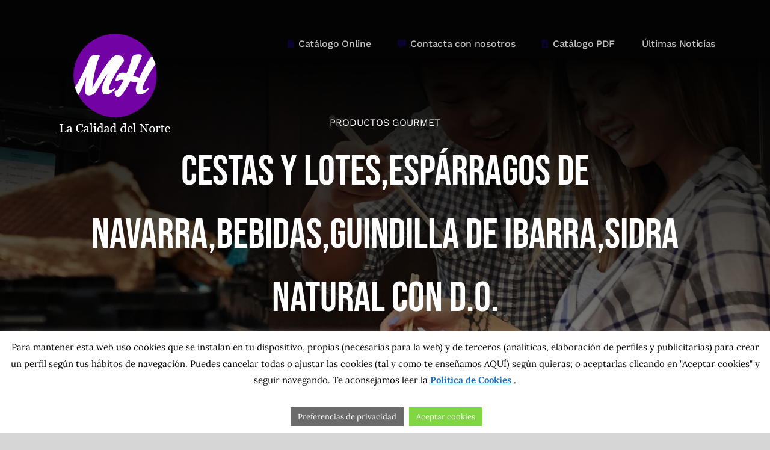

--- FILE ---
content_type: text/html; charset=utf-8
request_url: https://www.google.com/recaptcha/api2/anchor?ar=1&k=6LdyVaYUAAAAAL8asUfaQ4XDMJqZ8J7oQj9tFCr0&co=aHR0cHM6Ly9tYWhhdHNoZXJyaS5jb206NDQz&hl=en&v=TkacYOdEJbdB_JjX802TMer9&size=invisible&anchor-ms=20000&execute-ms=15000&cb=tzsi6p3keufz
body_size: 44970
content:
<!DOCTYPE HTML><html dir="ltr" lang="en"><head><meta http-equiv="Content-Type" content="text/html; charset=UTF-8">
<meta http-equiv="X-UA-Compatible" content="IE=edge">
<title>reCAPTCHA</title>
<style type="text/css">
/* cyrillic-ext */
@font-face {
  font-family: 'Roboto';
  font-style: normal;
  font-weight: 400;
  src: url(//fonts.gstatic.com/s/roboto/v18/KFOmCnqEu92Fr1Mu72xKKTU1Kvnz.woff2) format('woff2');
  unicode-range: U+0460-052F, U+1C80-1C8A, U+20B4, U+2DE0-2DFF, U+A640-A69F, U+FE2E-FE2F;
}
/* cyrillic */
@font-face {
  font-family: 'Roboto';
  font-style: normal;
  font-weight: 400;
  src: url(//fonts.gstatic.com/s/roboto/v18/KFOmCnqEu92Fr1Mu5mxKKTU1Kvnz.woff2) format('woff2');
  unicode-range: U+0301, U+0400-045F, U+0490-0491, U+04B0-04B1, U+2116;
}
/* greek-ext */
@font-face {
  font-family: 'Roboto';
  font-style: normal;
  font-weight: 400;
  src: url(//fonts.gstatic.com/s/roboto/v18/KFOmCnqEu92Fr1Mu7mxKKTU1Kvnz.woff2) format('woff2');
  unicode-range: U+1F00-1FFF;
}
/* greek */
@font-face {
  font-family: 'Roboto';
  font-style: normal;
  font-weight: 400;
  src: url(//fonts.gstatic.com/s/roboto/v18/KFOmCnqEu92Fr1Mu4WxKKTU1Kvnz.woff2) format('woff2');
  unicode-range: U+0370-0377, U+037A-037F, U+0384-038A, U+038C, U+038E-03A1, U+03A3-03FF;
}
/* vietnamese */
@font-face {
  font-family: 'Roboto';
  font-style: normal;
  font-weight: 400;
  src: url(//fonts.gstatic.com/s/roboto/v18/KFOmCnqEu92Fr1Mu7WxKKTU1Kvnz.woff2) format('woff2');
  unicode-range: U+0102-0103, U+0110-0111, U+0128-0129, U+0168-0169, U+01A0-01A1, U+01AF-01B0, U+0300-0301, U+0303-0304, U+0308-0309, U+0323, U+0329, U+1EA0-1EF9, U+20AB;
}
/* latin-ext */
@font-face {
  font-family: 'Roboto';
  font-style: normal;
  font-weight: 400;
  src: url(//fonts.gstatic.com/s/roboto/v18/KFOmCnqEu92Fr1Mu7GxKKTU1Kvnz.woff2) format('woff2');
  unicode-range: U+0100-02BA, U+02BD-02C5, U+02C7-02CC, U+02CE-02D7, U+02DD-02FF, U+0304, U+0308, U+0329, U+1D00-1DBF, U+1E00-1E9F, U+1EF2-1EFF, U+2020, U+20A0-20AB, U+20AD-20C0, U+2113, U+2C60-2C7F, U+A720-A7FF;
}
/* latin */
@font-face {
  font-family: 'Roboto';
  font-style: normal;
  font-weight: 400;
  src: url(//fonts.gstatic.com/s/roboto/v18/KFOmCnqEu92Fr1Mu4mxKKTU1Kg.woff2) format('woff2');
  unicode-range: U+0000-00FF, U+0131, U+0152-0153, U+02BB-02BC, U+02C6, U+02DA, U+02DC, U+0304, U+0308, U+0329, U+2000-206F, U+20AC, U+2122, U+2191, U+2193, U+2212, U+2215, U+FEFF, U+FFFD;
}
/* cyrillic-ext */
@font-face {
  font-family: 'Roboto';
  font-style: normal;
  font-weight: 500;
  src: url(//fonts.gstatic.com/s/roboto/v18/KFOlCnqEu92Fr1MmEU9fCRc4AMP6lbBP.woff2) format('woff2');
  unicode-range: U+0460-052F, U+1C80-1C8A, U+20B4, U+2DE0-2DFF, U+A640-A69F, U+FE2E-FE2F;
}
/* cyrillic */
@font-face {
  font-family: 'Roboto';
  font-style: normal;
  font-weight: 500;
  src: url(//fonts.gstatic.com/s/roboto/v18/KFOlCnqEu92Fr1MmEU9fABc4AMP6lbBP.woff2) format('woff2');
  unicode-range: U+0301, U+0400-045F, U+0490-0491, U+04B0-04B1, U+2116;
}
/* greek-ext */
@font-face {
  font-family: 'Roboto';
  font-style: normal;
  font-weight: 500;
  src: url(//fonts.gstatic.com/s/roboto/v18/KFOlCnqEu92Fr1MmEU9fCBc4AMP6lbBP.woff2) format('woff2');
  unicode-range: U+1F00-1FFF;
}
/* greek */
@font-face {
  font-family: 'Roboto';
  font-style: normal;
  font-weight: 500;
  src: url(//fonts.gstatic.com/s/roboto/v18/KFOlCnqEu92Fr1MmEU9fBxc4AMP6lbBP.woff2) format('woff2');
  unicode-range: U+0370-0377, U+037A-037F, U+0384-038A, U+038C, U+038E-03A1, U+03A3-03FF;
}
/* vietnamese */
@font-face {
  font-family: 'Roboto';
  font-style: normal;
  font-weight: 500;
  src: url(//fonts.gstatic.com/s/roboto/v18/KFOlCnqEu92Fr1MmEU9fCxc4AMP6lbBP.woff2) format('woff2');
  unicode-range: U+0102-0103, U+0110-0111, U+0128-0129, U+0168-0169, U+01A0-01A1, U+01AF-01B0, U+0300-0301, U+0303-0304, U+0308-0309, U+0323, U+0329, U+1EA0-1EF9, U+20AB;
}
/* latin-ext */
@font-face {
  font-family: 'Roboto';
  font-style: normal;
  font-weight: 500;
  src: url(//fonts.gstatic.com/s/roboto/v18/KFOlCnqEu92Fr1MmEU9fChc4AMP6lbBP.woff2) format('woff2');
  unicode-range: U+0100-02BA, U+02BD-02C5, U+02C7-02CC, U+02CE-02D7, U+02DD-02FF, U+0304, U+0308, U+0329, U+1D00-1DBF, U+1E00-1E9F, U+1EF2-1EFF, U+2020, U+20A0-20AB, U+20AD-20C0, U+2113, U+2C60-2C7F, U+A720-A7FF;
}
/* latin */
@font-face {
  font-family: 'Roboto';
  font-style: normal;
  font-weight: 500;
  src: url(//fonts.gstatic.com/s/roboto/v18/KFOlCnqEu92Fr1MmEU9fBBc4AMP6lQ.woff2) format('woff2');
  unicode-range: U+0000-00FF, U+0131, U+0152-0153, U+02BB-02BC, U+02C6, U+02DA, U+02DC, U+0304, U+0308, U+0329, U+2000-206F, U+20AC, U+2122, U+2191, U+2193, U+2212, U+2215, U+FEFF, U+FFFD;
}
/* cyrillic-ext */
@font-face {
  font-family: 'Roboto';
  font-style: normal;
  font-weight: 900;
  src: url(//fonts.gstatic.com/s/roboto/v18/KFOlCnqEu92Fr1MmYUtfCRc4AMP6lbBP.woff2) format('woff2');
  unicode-range: U+0460-052F, U+1C80-1C8A, U+20B4, U+2DE0-2DFF, U+A640-A69F, U+FE2E-FE2F;
}
/* cyrillic */
@font-face {
  font-family: 'Roboto';
  font-style: normal;
  font-weight: 900;
  src: url(//fonts.gstatic.com/s/roboto/v18/KFOlCnqEu92Fr1MmYUtfABc4AMP6lbBP.woff2) format('woff2');
  unicode-range: U+0301, U+0400-045F, U+0490-0491, U+04B0-04B1, U+2116;
}
/* greek-ext */
@font-face {
  font-family: 'Roboto';
  font-style: normal;
  font-weight: 900;
  src: url(//fonts.gstatic.com/s/roboto/v18/KFOlCnqEu92Fr1MmYUtfCBc4AMP6lbBP.woff2) format('woff2');
  unicode-range: U+1F00-1FFF;
}
/* greek */
@font-face {
  font-family: 'Roboto';
  font-style: normal;
  font-weight: 900;
  src: url(//fonts.gstatic.com/s/roboto/v18/KFOlCnqEu92Fr1MmYUtfBxc4AMP6lbBP.woff2) format('woff2');
  unicode-range: U+0370-0377, U+037A-037F, U+0384-038A, U+038C, U+038E-03A1, U+03A3-03FF;
}
/* vietnamese */
@font-face {
  font-family: 'Roboto';
  font-style: normal;
  font-weight: 900;
  src: url(//fonts.gstatic.com/s/roboto/v18/KFOlCnqEu92Fr1MmYUtfCxc4AMP6lbBP.woff2) format('woff2');
  unicode-range: U+0102-0103, U+0110-0111, U+0128-0129, U+0168-0169, U+01A0-01A1, U+01AF-01B0, U+0300-0301, U+0303-0304, U+0308-0309, U+0323, U+0329, U+1EA0-1EF9, U+20AB;
}
/* latin-ext */
@font-face {
  font-family: 'Roboto';
  font-style: normal;
  font-weight: 900;
  src: url(//fonts.gstatic.com/s/roboto/v18/KFOlCnqEu92Fr1MmYUtfChc4AMP6lbBP.woff2) format('woff2');
  unicode-range: U+0100-02BA, U+02BD-02C5, U+02C7-02CC, U+02CE-02D7, U+02DD-02FF, U+0304, U+0308, U+0329, U+1D00-1DBF, U+1E00-1E9F, U+1EF2-1EFF, U+2020, U+20A0-20AB, U+20AD-20C0, U+2113, U+2C60-2C7F, U+A720-A7FF;
}
/* latin */
@font-face {
  font-family: 'Roboto';
  font-style: normal;
  font-weight: 900;
  src: url(//fonts.gstatic.com/s/roboto/v18/KFOlCnqEu92Fr1MmYUtfBBc4AMP6lQ.woff2) format('woff2');
  unicode-range: U+0000-00FF, U+0131, U+0152-0153, U+02BB-02BC, U+02C6, U+02DA, U+02DC, U+0304, U+0308, U+0329, U+2000-206F, U+20AC, U+2122, U+2191, U+2193, U+2212, U+2215, U+FEFF, U+FFFD;
}

</style>
<link rel="stylesheet" type="text/css" href="https://www.gstatic.com/recaptcha/releases/TkacYOdEJbdB_JjX802TMer9/styles__ltr.css">
<script nonce="6uAZ9jjOGvd1OAkzwKGMig" type="text/javascript">window['__recaptcha_api'] = 'https://www.google.com/recaptcha/api2/';</script>
<script type="text/javascript" src="https://www.gstatic.com/recaptcha/releases/TkacYOdEJbdB_JjX802TMer9/recaptcha__en.js" nonce="6uAZ9jjOGvd1OAkzwKGMig">
      
    </script></head>
<body><div id="rc-anchor-alert" class="rc-anchor-alert"></div>
<input type="hidden" id="recaptcha-token" value="[base64]">
<script type="text/javascript" nonce="6uAZ9jjOGvd1OAkzwKGMig">
      recaptcha.anchor.Main.init("[\x22ainput\x22,[\x22bgdata\x22,\x22\x22,\[base64]/[base64]/[base64]/[base64]/[base64]/[base64]/[base64]/eShDLnN1YnN0cmluZygzKSxwLGYsRSxELEEsRixJKTpLayhDLHApfSxIPWZ1bmN0aW9uKEMscCxmLEUsRCxBKXtpZihDLk89PUMpZm9yKEE9RyhDLGYpLGY9PTMxNXx8Zj09MTU1fHxmPT0xMzQ/[base64]/[base64]/[base64]\\u003d\x22,\[base64]\x22,\x22JMKcWhbDh8OEwoNTwq0TDsOZUCrDnhPCrzAyw60Dw4TDu8Kcw6nCoWIRA2BuUMODGsO/K8Oaw7TDhSlwwqHCmMO/RA8jdcO2asOYwpbDsMOSLBfDp8KYw4Qww60uWyjDksKkfQ/Cn3xQw47CicKubcKpwrDCjV8Qw6PDj8KGCsOhPMOYwpAKOnnCkxkPd0hgwp7CrSQhMMKAw4LCiRLDkMOXwog0Dw3CiHHCm8O3wrFKElRPwrMgQUHCjA/CvsOYUzsQwrLDmggtUnUYeWE8WxzDiRV9w5EKw45dIcK7w4ZofMO9XMK9woRWw5A3czF2w7zDvk5gw5V5P8Opw4UywrzDjU7CsxUEZ8O+w6x2wqJBbsK5wr/Dmw3DnRTDg8KEw5vDrXZ8aShMwpHDkwc7w4vCpQnCim7ChFMtwpdeZcKCw6QhwoNUw7cAAsKpw7TCisKOw4hzVl7DksOPITMMJ8K/ScOsERHDtsOzE8KnFiB8f8KOSWnCpMOGw5LDpMOCMibDtMOPw5LDkMKNCQ81wovCpVXClU8xw58vDMK5w6sxwp8IQsKcwqzCshbCgSAJwpnCo8KtJjLDhcOQw7EwKsKRICPDh2/[base64]/[base64]/Cr8KUJcKJcsO/wrlJawwPwqA0w5rCtRwPw4TDo8KcGsKIMcK0G8KveXTCp0dXW1fDjMKNwo1FKsKww7XCtMKJWEXCoRDDl8OoJMKLwrUhwoHCh8OMwofDscK/XsOXw5TDo0MDe8O5wrrCsMOVH3rDlGwJOcOIezRiw43CnMO4a2rDkkI5fcOSwotIT21GawDDtsKUw4t1WMO6I1jDohbDjcKlw7V1wpICwrHDiW/DgREawrjCssKdwoppVsKPScOkAQPCgMKjEmwcwoJOB3obX2jDlcKdwpp7XGRsJ8KcwrXConjDvMK7w45Sw719wqzDr8KiJmUMAsOONSLClgfDqsOmw55GGFTCmsKmY3fDjsKUw6Y0w4VRwrtZAlHDv8KTAsKlb8KKSW51wp/Dhm1UHD/CtFROBsKHIyt3wpbCiMKQN1HDocKmaMKtw7fCvsOaH8ORwqkjwrPDlMK8K8OVw5fCnMKLRMKwDUXDlBHCmBV6d8KAw7jDr8OQwrRVw5AwcMKIw5pJKizDvC5ALMOMGcKOCiMOw780eMOKDMOgwoLCrcKhw4RVRnnDr8OTwr7CmkrDkBXDncK3HcK4wqPCl0LCjz/DvGLCoUMiwqk9UsOnwrjCjsKkw54cwqnDvcOgSSZ0w7x5U8OwIn1nwp57w6zDpAFALg/CiTDDm8OPw6paZMOTwpw1w5kRw4jDh8KbHXFbwr7Cr2IIU8KlOMKib8KtwprCnnEbYMK/wrvCj8OxAFRdw53Dr8OzwqZHasKXwpHCsTUCbHrDojTDnsOrw5Z3w6rDosKewrXDtwbDvFnClS/Dl8KDwoNNw79KdMKKwrZiYHs3bcKQAjRdL8KAw5FOw53ClFDDoU/Dui7DvsOwwqvDvX/[base64]/Du8OPw7BAw7XCqhgbwqYJSMKbw6vDm8KKR8K6AFrDo8KBw5/[base64]/wrHDj8Oza2sEwrXCnsK5egHDoH5ceXHCsA52NcOcRxvCqRUKaVXCu8K3YjTCjn0bwpZlOsK7bsK6w6LDv8OOwplmwrPClCbCtMKcwpvCq1oFw7bDr8KkwpNGwrZ/RsKNw7sJDcKEQE86w5DCqcK1w4cUwq0vwoXDjcKYHsOmScOjQcKiXcKbw5UJaRfCkDzCssOpwpYCLMO/[base64]/DpsKKH8O5Xm9dd3k9wpLCryt6w7nDvMO+SMODw6fCo2VMw6UKc8KAwo8IHCF9Ai3CvyXClGZrBsOBw4JgUcOWwrouRATCnncHw6zDlcKIAMKlCcKLJ8OPwq7CgsKvw4tWwp4KTcO6dgjDq0Vrw6HDjQ7DrSsqw4kbAMORwrN/wpvDn8K9wrx7YxAXwqPChMOebn7Cq8K/RcODw5wFw4csIcOvN8OZAsKCw4wpJcOoIHHCpCIEWHp6w5rDuUoNwrjDmcKQRcKLb8ORwqzDuMOeG27Dm8OtIGkqw5PCkMOyNcOHDVzDj8KpcwbCjcK9wrpPw6JswoPDgcKsQlt/[base64]/CvsKDDsOyw6MeIcKXFkM4UntXwqBLOcK7w7jClkXCiD/DoF0FwqTCsMOyw6/[base64]/DkcKhw5zDtsKrwpVofGhaNRULwq/[base64]/[base64]/DkcKnf1xJHsO9OEBNw5TCrHsbI3p5aEpwT2IcW8K9fMKowqwoPcOeBMOgOMK3HMOSCsOAJsKDOcOTw6Iow4MYbsOaw4NBbB08R29cbcOGUy1nV15fwoLDkcOnw7Znw5Y/w6IbwqFCHStRcFfDisK0wr5lfjnDisOhU8O5w7nCh8O2RMKcQSvDkmHClgQywqHCtMOyWg3Dk8O6SsKSwoYow4TDkgM8wqpZMERXwqjDnkXCncO/PcOgw7LDnMOJwqHCihPCmcKfVcOAwoM3wqzDgsKgw5fCgMOzdsKiWUdKcsKvJQTDgzrDm8O4H8O+wqPDvMOJGxxswqrCicOTw65dwqPDujzDlMO1wpPDu8OLw5/Ci8ONw4EyKAhJJxjDiG8tw4cxwpBAKV9fJHDDocO9w4/CtV/Cn8OxFyPCkAXCr8KQIMKSE0zCh8OCSsKqwqxZaHVzAMO7wp1Zw7jCtwVzw7nCpcKRBsOKwrEdw4tDOcOiC1/CjcKMIcKSZSVBwpXCicOdLcK+wrYFwqVvbjIOw6/DgAtVNsODBsO0cisQw5AOw4LCtcO9PsO6w6NsYMOYbMObHjAiwr/DmcKGIMKtS8K5esOQEsOLeMOxR2QRA8OYwqwiw5rCm8K+w44SODvCgsOMw53DrhMNGA8cwrnCmCALw67DqUrDnsOywqFbViLCtcOoDTDCu8OSYWXCnCvCkFxpU8Kww6/DpcKNwqVyLcK5dcKjw44Iw67DhDhTMMO1DMOTEyJsw6DDi3EXwpM9O8ODRcOwRRLDsmosSMOowpLCsijChcOQTcOJbEg3GSErw61AMhvDqGssw5PDiWzCvkxXCivDvw/DhcKaw6c9w4TDscKZK8OKZhtFQMOrwqUkMxrDisKeIcOdwpPCi1JAE8OYwq80Z8OqwqEoJQpbwoxcw4LDhGNDcMOKw7LDs8O7LsKOw65ewp8uwo99w75EBQgkwq7CoMOReyjCvxYoBsOZNsKrbsO4w7UJLx/Dg8OUwpzCq8Kuw7zCmD/CvC3DjCzDu3bDvCjCrMO7wrDDhGzCtn5JQMK1wrfClzPDsGLDlRZiw4tOw6DCu8KSw5fDqGUcW8K2wqnCg8KRd8ONwrfDlsKLw5XCuT1Sw48VwqVtw75/[base64]/K1LDkyAGwqYnCsKtw6DDmV5pdzbDoD/DqBN0w7jCoVIoK8O1Pz7CiCvCrGdcJSnCusOTw5RjLMKXI8KYwpwlwqAUwpc1E2R0wofDn8K+wrPDiE1LwobDh1wCLC1/JMOJwqjCu2TCs2gfwrDDpCsWRloGCMOGCn3CrMK1wprDgcKnZ0XDmBxUEsOTwqs4WVLCm8Ktwo5bCG8yRMObw6TDnDTDhcOzwrssURrCmABww6tKwpxiLMOwJjPDvEDCssOFwq03w4x5Mw3Cs8KMWW/[base64]/w6vCncORHUfDgDEywonDlcKXJHRNRcKbHm/CqcOdwpVWw5rCj8OVwrpOw6fDsnl6w79mwqEPwq8ITjPCiGvCk3jCkXbCo8KIMGzCrX5IbsKoeRHCpsOAw6o5DEZhVTN3ZMOSw6PCo8OebVTDlxxMMWNCVkTCnxtfdy41YwoRX8KQEFzDtsOvc8KgwrXDk8K5d1omRxbClcOId8KKw7fDqF/DllnDpMO3wqjCnzlwLMKFwqPCtAnCsUXChcKxwpDDo8O+T1ooDjTDrwYONGBKNMO2wrDCsVZyR0Y5axzCv8OWZMOuZcOUHsKXO8KpwpkfLRbDocO9XmrCoMKMwpspPcKewpRvwrnCrzRfwr7CsBY9GsOqLcOgQsOrGV/CjW7CpC0bwrPDjynCvGcgGl7DpsKINsOdWjHDgjl0LsKDwpZtKSfCgiJJw7dxw6HCh8KrwpR3WnrCnB/CvAU0w4nDlgAlwr/[base64]/CpsKPXMOwesOSIUpQUjAmwrxww79jw4fDuy7CryQOJMOPbxHDk3BUU8OKw5vDh19Cw7nDkwA5RFHDg2jDlih/w7NiGMKbXjJowpY9DhE0wqPCtwrDk8O/w5xODMOiD8OaDMKTw4wRJcK0w5vDi8O/IsKAw4zCuMObBVXDjsKow6EmPnLDpm/DrhEvTMO0Yg5iw77CmmHDjMOfBTrCngRmw45Vw7bCgcKOwofCncKVXgrCl3vCgsKmw4/CmsO1QMOdw60YwrPCgcK+LEI+fDwPVMK0woTChC/DolfCtTccwoc6wo7CqsOWE8KzKAfDs0k7bcO9wpbChRhrYlkiwo/DkTRew54KbUnDuiTCr1QpAMK8w6DDr8K2w4A3LlbDnMOlwoPCjsOPUsORLsODd8K9wonDoB7DpCfDkcO+S8KYCCDCmRFEFsOTwo0RFsOywqsRQMOsw5NuwqIKGsOWwrLCosKbRyZww6PDtsK/XC/DlVXDu8OWLRjCmQFIOStqw6fCvgfDmDHDkDIRe1bDoBbCsFpVN2kBwrfDmcOSeVHDt3ZWGDJjdcOkwo/Dm1Rrw78Yw7s3w6wYwr3CqMOVaizDisODw4s0wp3CslIKw6YPBVIAExLCpXDDoUUKw6IPdsOeGwcIwr/CqMObwq/DlDxFLsKBw7NBYnMyw6LClMKzwrPCgMOqw57ClMOsw4DDu8KGYzNuwqzCpxR6IhLDh8OPB8OBwofDncO8w7liw43CuMKVw7nCjsOOGGjCr3Rpw7vCtlDClG/DoMO2w4c4Q8KkRMK9BQvCgQE9wpbDisK7wpVVw57DucKYwrXDi0kNC8OOwqPClcKqw7Z6WsOoW3TCicOjHgPDmcKSV8KaYkZzdG4Dw7I6RzlpbsK9PcKCw5LCg8OWw70DR8OIVMKmFWFINsKtwo/DrHXDtwLClU3ClClmHMKIUMOow7Jhw5cpwp9jEw3CucKCLxDDusKTbMOkw6FIw6R/KcKlw4bCiMO8wqfDuCzDlcKnw6LCvsK4ck7CqlwBb8ORwrXDs8KtwoJbIgQzfhDDrT8+wo3CjHF/w5PCt8Ofw6PCvcOewqXDo2LDmMODw5TDqUfCjljCr8KtAD1Wwq8/eUTCvMOIw6TCm3XDpmfDncONPzJDwo9Sw7YoWwYndXV1SSUAOMOwCcKgEsKDwqfDoXDCqcOYw6JHQDZbHnfCkV4Zw7jCjsOCw7rCnVlVwpbDlCpiwo7CqF56wqwebsOcw7UpAsKvw6kaRCAxw6fDqWR4LXI1YcKdw6FQVxksOcK/FTbDhsKJMmvCqsKIHMO8e1jCmsKLwqInJsKYw7M1wqHDrmk5w7/[base64]/DqMKKTDPCmMOKwqlbwqrDvcK9wp5nEsOswoMRwpIkwp/[base64]/[base64]/[base64]/CsWlhwpfDnl4swpNGwp4/[base64]/CocK4ZXU5wofCs8KmAkvDqsK3w6E7IXzDjELCosKXwpDCnTILwo3CtEHCvcORw4xXwocVw5fCjRUcOMO4w77CijZ+N8KeWMOyAgzDpsOxbRjCqsKNw4g+wqgNeT3CrsO7wrEPZ8OjwoYPdsOUVcOCGcOEBipzw78awqdEw7fDlUfDuAvDuMOjwrnCqMKZHsKTw6/CtDXDi8OFecO7d08TPzoDAsKzwqjCridew5jCqFbDswnCoyNTwrTDtcKRw4dVb20FwpPDiUTCjcKQe0RrwrZVPMKuw7kuw7J4w5bDjm/DkUxSw4AYwrcPw7jDn8OjwofDssKqw5wPDMKKw4rCuy7DncO1Cm7Cp1LDqMOQNS3DjsKCaFnCqsOLwr8PFAwawqfDhlQVYsKwT8KDwrvDoibCrcOmBMOJw5XDglR/[base64]/w5BZwo/DvEPCiG0bw5HDklx5AF7DkShFwoDCoRXDr3HDs8O2X2w9wpfCmgDDoUzDg8KEw7DCpMKgw5hVw4FCNzTDjVlDw7fDv8KeGsKjw7LCrsKrw6NTGMO4IsO5wrBUw594TQkqHw/DjMKaw4bDjTHCjnzCq2vDkHQkf3IZLSvCqsK/Q24Nw4fCh8KgwpNVK8K0wqx6bgTCiV4gw7XCj8OMw6LDgGwFRT/CqH1TwpsmGcOlw4LCpgXDk8O6w68gwqYww6pywpYiwozDusK5w5nCgcOYC8KOwpBXw6/Cli8HbcOTPcKUwrjDhMKOwofCmMKpPcKYw5bCjzhIwqFPwoZdZD/DrkfCgBRjeSs1w5VEZMOmMsKqw5J5DMKPbMObTywow53CoMKtw6LDiHbDgh/Don5Dw51bwpZUw73CvitlwoXCvREuAcOFwrxuwpPCm8K2w6oJwqEiCMKXWHTDpG9qMcKYKj4rwpvDpcODXMOXdV4Tw7RURMOIK8KEw4Bww7zDrMO6dzE2w4UTwovChF/CssOUeMK2GxTDoMKkwpgNw70mw6/[base64]/DqBAew4gAw4TCk0xRw74AehXCp8KLwqxow5fCisOIWkA6wqbDrcKow7BzbMOawqVHw5LDjMKKwq06w7REw5nCosO7aR7DqjzCusO7f2t7wrNwNk3DnMK6cMKnw6Rdw79fw7nDjcKzw4tJwqXCi8Opw7PDi29AUgXCr8K/[base64]/DtX7CrsOMZ3FowoUYTlfDmMO2wofChMOtwonCgsKjwqzCrxUcwrrCr0LCvMKrwqspQQjCgsOowrbCjcKewpFzwqLDkAsDcGXDsBTCuEt6bX3DpAkAwpXChi0KB8O8N3JUSMObwqPDjcOaw5bDpRwBa8KeVsKTOcO/woA3DcKAWMKxwoXDlUHDtMORwopAw4XCsDEBAGHCiMOUw5lxGX8pw6d/[base64]/[base64]/cEPDnX7CscKgw4dtEyErw4vDoR9HdwLDtSLDnVULCiHCqsKUDMOwDBUUwpFRMMOpw71vXyEAGMOBwonCrcKTCldLw6DDi8O0DwswCsOVEMOSKXrClmkvwpfDqsKFwpIPDAjDiMKNEMK1Ez7Csy/[base64]/[base64]/Du8OEw5nCgcKuwqTDi8OzwpTCsxrCqsOMKXHCuwwhRXphwr7ClsOcLsK9XMK0AmnDrcKAw78HR8K8Clttb8KaZMKVbVnCrUDDgsOZwovDucO/ccOZwp3DvsKWw5PDhFAZw7gAwrw6YmxyUgRDw7/DqX7CmXDCplfDuRfDjT/DtTfDncOPw4YnAU7CmGBJH8O2w503wq3DrcK9wpIUw6AzDcO0JMKQwph4HMK6w6XCvcOqw50+w7cswqtiwplKAsO2wpxKCQTCo0Rvw7zDqxnCp8OHwospS0jCoztgw79kwqBNFMOkRsOZwoUkw7VRw7dxwqBCeE3DrHbCsyDDv3t3w4HDqMKvXcOzw7vDpsK7wr/Dm8KUwoTDjsKWw7DDtsOGC2QKdE5Awr/[base64]/Cn8OlX8O2w6bDnl/DnTgqwokhwp1IwoxiMcKDYMOhw61+cUnDkVvCnWzClcOEXRVgaQkMw5fDlkN/csKAwqdbwqQzw43Dnl3Dh8KuNMKiacKzK8OAwqcIwqolakc2MmR7wr8ww5wdw6d9RD7DksO5S8O+wotEwo/CiMOmw7TCqEMXwqTCqcKZe8KZwo/CvMOqKGbCsFrCssKCwoHDqsKyQcOOAyzCl8KnwqjDpC7Co8OrGxbCtsK4Ymcfw7xvw7rDr3XDkUbDusKyw5gwN0XDrnPDosK7bsOyfsOHasO9SADDiSVswrYbQ8KTAxYgbVdlwpbCnsOFG0XDn8OIw53DvsOyQUcbUxvDosOMesKCfh8gWVpuwr/[base64]/CrcK/[base64]/[base64]/[base64]/CuRnDiknCksKLwqbDunfCgcOXw4/CuhzCg8KpZ8OmP0TCuRbCllXDgMKQLFZrw43Dr8O6w4RpeilOwqfDm3fCg8KHVhzClMKHw67CpMK4wr/ChcK5wps6wqbChGvCvi3Ci3LDmMKMEg7DpsKNBcO+TsORCXVJw4PCtW3CgwkDw6DCiMOnwod/[base64]/ChcKrVnXDoicIwqTDtcK4wp3CjMKMwoouwr9SBBQiKMOiw5XCvhXCiTBvXTbDvcOXcMOHwqnDlsKuw7PCvcOZw4bCj1Nowq5bRcKZWcOaw7/[base64]/DkWbDj0bDmcOFOgBsMkp0Y8KZwr7Cn2tPZQ1tw5PCvsOgJ8OHw5UiV8OIDHMSP1rCgsKhDTbCjBl4ScKgw7/CpMKkE8KNA8O9cjPDgsOkw4TDki/DvzlrTsKQw7jDlsKVw6Iaw58+w6rCqHfDug4oPMOswo/CscKYDg0ifsO0w70OwrHDtmnDvMKCSl9Pw6cewpE/RsKiZF8iPsK4DsOEw7XDh0Bxwo1xw77DsUoRw586w6/[base64]/DvsOaw41IZBJhwr/CgcOKw6bDiyVnJD/Ch11CZcKRIMOkw7LDisO9w7BwwqFUUMODMS3DiT3DskTClsKoC8Omw7lSN8OmQMK9w6TCscO8AMOfdMKzwrLCj3w4SsKaNjfCrBvDq2rDkF0rw5QUJmfDu8KkwqzDr8K2LsKiHcKie8KlQ8KmXlF5w4sfexM/[base64]/DpsOZw7N7OGfCrzXDoWx8DcOjwo/CtjHDt2rCmz5JBMOww6kdIT9QbcKHwrYNw4DCgMOIw4E0wpLDnCN8wo7CuhLCm8KFwqtWRWPCni/Dk1bCnAvDncOUwrV9wp7CkFZVAMOjbS/Cij9wGUDCmSjDpsK6wqPCv8KSwrvDpinCtmU+Z8K4wqTCucO+QcKww51sw5HDvsOEwrkKwrIywrEPMcK7wpAWVsO3w6tPw5NWfsK4wqVyw4LDjU5YwrjDoMKlXVrCryZOAx7DmsOMP8OLw6HCkcOMwpAfLVrDlsOvw6XCscKMe8OrL3/[base64]/XsK+wphXQgtXDxlHK8KYw6Iew6fDmVQcwpvDrVkVXsK2JsKxUsKyfsO3w45tEsOaw64ZwobDvGABw7MmSMK0w5cwKWAHwpJkBjPDr2R9w4N5M8O6wqnCrMKmFjZ6wo1fSDvCgibCq8Kqw6UzwqV4w7vDtlTCtMOgwpTDpMK/USUZw7rCjh7Cv8KucRTDgcOJEsKJwp7DhBTDj8OeIcOdEE3DoUxgwoPDscKNTcO9w6DClsKow4HCsTkSw4PDjREswqNMwoMTwpXDp8OXC2fDtQlqHA4NbGRqN8KFwpcXKsOUwqRqw6/[base64]/[base64]/woTDkHfCgsKAwpDDtQQeDWzDvcKiZFYDI8KkeFkbwoLDq2LCosKDIijChMOcGsOGw5TCrcOgw5HDm8KGwp7ConFowpkMMMKuwpQ7wrRCwoPCviLDo8OfdTjCr8OPdS7DsMOEa1llDsOXesKywo/Co8OOw7bDlVwwClHDrsO8wrJcwo3Dkn7CusOtw6bDucONw7AFwrzDgcOJTCfDu1tGDR/CuQ5LwoUCCH3DuG/[base64]/ZSFoQcOKcMK1wpHCm8Khwq7DrRNlw519w7zDgMO5d8KWcsOfJcKdO8OeRMOow4DDvW3DkV3Dri9IH8Kgw7rCm8Omwq7DrcKVRsOjwrDCpEs/IBzCoAvDvQRxCcKEw7jDtwrDpyU5ScOrw7hnwoNjAT/[base64]/CpnDCu8KXc8KlwpHDo34/wqhnWlnCg8ORwp4uw6R7VUYhw53DtGQiwpslwrvCtDlyPktBw5E4w4rCllMOwqp1w4/CqQ/ChcKAFMOuw43DgcKOecOvw7wORcKmwrMtwrNew5PCiMOeGFwXwq3CkMO5w5tIw4nDpTfCgMKnLCLCmwFvwoLDl8KZw5x+woBmeMKiPBp/OTVUI8KIR8Kswr9GCT/[base64]/CtV9swoAlUzHCs8Kvw6vCp8OkHnBTQMK/PHl5woEzNMOJUcOSf8K6w6xWw4jDl8KYw5ZTw719X8KIw4jDpErDrxBVw6TChcO9GcKOwqZtPHLCsAbDt8KzFsO1OsKXGhjChWYSPcKBw6HCn8OEwpB/[base64]/[base64]/CqsK/wo7DqVgSw7zCl11/wpzDihTDlgU7MCXDs8Kdw6zCtsKawrt+w6nDshDCqsOiw7zCmX/[base64]/woNOdsK+DyHDl1QyO2QmCFnCssOrwofDocKIwr7CvsOTR8K0Ukg9w5TClWlHwr8RXMO7S3/[base64]/[base64]/wqkawrnDncKKwpHDpEIXHFnDtsODw4/[base64]/DuCQUDSXDpTJjVGTDmg1Uwq0qQsORwo1WMcKFwohNw6wOMcKYXMKww4HDqMOQwowNBSjDvgTCrjY4dWRmw7A+wo/ChcKjw5YLM8OcwpzCui3CuxfDuQbCrsKRwp49w6XDrsOwMsOyR8KpwqMWwqM9KzDDscO5wrzCkMK2FH3CuMKbwrfDty41w4Qzw44Pw695Hm5tw63Dv8Ktdgpsw6tOdDh8H8KJT8O1wpQIbX7Do8OsJCDCnnwkD8O3J3bCtcOcGMKXeB95BGbDqMK/XVh8w7PCoCTCn8OmLyfDmMKaAlJ1w5EZwr9Bw6gWw79iXMO2NxnCisK7AMO/[base64]/[base64]/QcOXw4DDuyvClcKOwrjCuxjCpgbDpMKMXMO7woJNBsKhX8KzWUrDisOAwpjDiFNawq/DoMOfXCDDl8KowpXCkSXDtsKGQ2kfw6NGGsOXwqN+w7fCpTjClXcCJMODwoAOZMOwYknCrClKw6jCqcOePMKNwqnDhFLDlsOZIRnChgrDoMOgPcOgXsOCwq/Dp8KXGMOrwrXDmMKew4PCgUTDsMOrDVRKTU/Cvlt3wr08wrozw5DCuHxuNMKpU8O0CMO/wqk3XcOnwpTCisKwLzbDjMKowro2GsOHSHJGw5N9O8O2FTMjRwQtw7kFWyFpSsOTUsO4ScOnw5HDpsO3w6E5w7Y2cMONwqJkTws4wrLDvkw1A8Oaa0Q1wpzDt8OSw6Nrw5DCrcKtecKkw5rCu0/CusO/BMKQw6/DkljCnTfCrcO9w6wDwpTDglHCucOya8K3PmHDi8OZIcKxKMOuw6wzw7Riw6gjYX/CkW3ChC/DiMO4JGlQJT3CnnozwooAZSXCocKjQlgSKMKQw49tw6/DiBvDtsKcw7J6w5PDlcOWwpNiE8O7wrVuw7fDisONc1DCswXDssO3w6NiblTCoMOFO1XChMOiQMKfex54a8KswqLDnMK3K33DuMOCwosEXlrDsMOFLDDClMKVDhvDo8K7w4ppwrvCkUDCiiIbw7RjNcOQwpEcw4I/KsKiZG5UMUcEUcKFe3wVLMOow7UMTzTChWrCkTAsSxkNw63CqMKGTcKMw7F9LcKAwqkmKhnCrEvCmERdwq8pw5HCrx/[base64]/DoMKaPGQ6YcKHWMKMw57CsMKcax5nwrzCrw7DnzPCvcOgwojDriJFw699LRHCs1vDqsKSwoxoKCEGJQLDhULCgQLCiMKDYMKiwpDCinA5wp7CjsKdXMKSCcO/wqdBCcOFMmQeOcKGwp1DCxxmHcO3w6V9P15kw6PDlVgew7TDlMKPHcOUSVvDqEYkS07Dsh19JsOjJcK8DsOdwpbDosKAd2o+UMK1IwbDgMKGwrRbTGxLQMOwHSpkwpbCkcOYZsKiIMOSw5/CuMO9bMKcX8KgwrXChsOnwrRVw6XCrncvS15cbsKQY8K6cETCk8Okw5UHJzkSw7jDlcKFWMK+BGjCq8O5Q0VywqUvfMKvFMK0wrEBw5kvN8Osw61ZwrsjwqvDsMK1IREtDMOsRRnChnHDg8ODw5tawrE1wog/wpTDmMKMw4DCilTDhifDiMOcS8K9BTdXaX/ClT7DicKOPnhMQTtXIkTCpDRxJnIMw4bClcOZIcKQWDYbw6TDoljDvxPDo8OGw7LCjh4IcMOxwpMrW8KVZyPCnVLCssKjwoV/wrvDpErDucKcG11cw43CncK8PMO/[base64]/[base64]/[base64]/DkcKcKsKvHALDpsKLOT8Tw6XDkcK3BsO5PGTClg7DlsKSwrbDnFoefSl8woQ4wrc5w4vDp1bDpcKJwofDnx0ELBwXwqIbCBMYdTPCg8OwAMK0JXtqLT/DjsKgOFzDtcKSd0LCuMO/G8O1woAfwq1ZcjfCn8ORwqXDocOjwrrDpMOowrXDh8OFw4XCtsKVasOyUFPDrHDClsKTXsOqwrJecgNISgnDlAgvbz3CjD0ow5o4ZwhOLcKYwoTDncO0wrHCqUrDpWHDk3dUGcKWVcKxwolaDWvCmRdxw61xwqbCsBIzwq7CqHHCjGQ7b2/Dpz/DoWVwwoMwPsKRbMKUeUPDj8OJwpnCvcKZwqfDgcO3McK0eMOqwrVRwpbDicKyw5ATwqLDjsKmD13CiSE0woPDsw/Ct3DCgsKFw6AowoDCozfCpFpudsOLw7/[base64]/cMKWVMOlNxrDsXwFbsKmw6M7SMOqwrphUcKywqTCkHEKXVRaAyQBOMObw4HDiMKDa8Oqw7xZw4fCvRrCmXJTw5HCsyDCkMKZwqZDwq/Dl1TCsUJ4wqExw6rDtCwmwpohw53CrlTCtwtjIXpQWiZ0w5HCtMObNcKzZz4KRcOYwoHCk8KWw5vCsMOawpUeIiLDrBIHw4YQWcOqwrfDumHDtcKSw7YIw63Cr8Kkex7CvcKyw6DDr2c6PGzCk8O/w6gt\x22],null,[\x22conf\x22,null,\x226LdyVaYUAAAAAL8asUfaQ4XDMJqZ8J7oQj9tFCr0\x22,0,null,null,null,0,[21,125,63,73,95,87,41,43,42,83,102,105,109,121],[7668936,578],0,null,null,null,null,0,null,0,null,700,1,null,0,\[base64]/tzcYADoGZWF6dTZkEg4Iiv2INxgAOgVNZklJNBoZCAMSFR0U8JfjNw7/vqUGGcSdCRmc4owCGQ\\u003d\\u003d\x22,0,0,null,null,1,null,0,1],\x22https://mahatsherri.com:443\x22,null,[3,1,1],null,null,null,1,3600,[\x22https://www.google.com/intl/en/policies/privacy/\x22,\x22https://www.google.com/intl/en/policies/terms/\x22],\x22/1zBIZdn3SoohKS0My0zFWXS7vKg2C7+A1TlL0phHcw\\u003d\x22,1,0,null,1,1763468048049,0,0,[100,138],null,[79,17,157,125,93],\x22RC-BIBq5Iki-zSNPA\x22,null,null,null,null,null,\x220dAFcWeA5AoG8c6rzdk79JFwZl5u6vGJiOHtpoMjnvVoDTT9VQbaI1V-NRZ_88t9WICviX-si02sPMUwpXXFajUTqRasxzXCAdjA\x22,1763550848012]");
    </script></body></html>